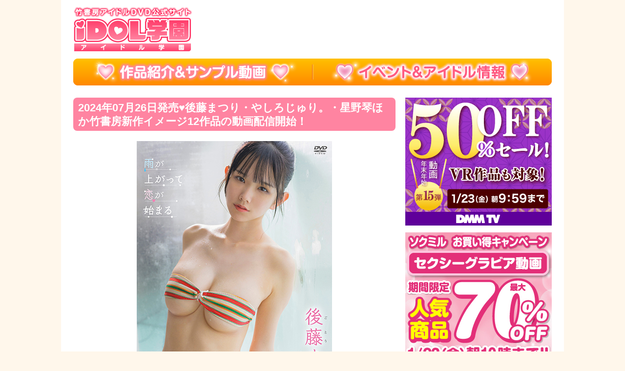

--- FILE ---
content_type: text/html; charset=UTF-8
request_url: https://idol-gakuen.jp/event/104526/
body_size: 11705
content:
<!DOCTYPE html>
<html lang="ja">
<head>
<meta charset="UTF-8" />


<title>2024年07月26日発売&#x2665;後藤まつり・やしろじゅり。・星野琴ほか竹書房新作イメージ12作品の動画配信開始！ | イベント＆アイドル情報 | アイドル学園</title>
<meta name="keywords" content="竹書房,アイドル学園,アイドル,グラドル,サンプル動画,DVD,巨乳,水着" />
<meta name="description" content="後藤まつり「雨が上がって恋が始まる【SOKMIL動画配信 ポイント50倍】」やしろじゅり。「初恋を君に【SOKMIL動画配信 ポイント50倍】」村雨芙美「若いツバメ【SOKMIL動画配信 ポイント50倍】」有川燈莉「ミルキー・グラマー【SOKMIL動画配信 ポイント50倍】」..." />
<meta name="viewport" content="width=700,user-scalable=yes">
<link rel="alternate" type="application/rss+xml" href="https://idol-gakuen.jp/feed/" title="アイドル学園 RSS フィード" />
<link rel="icon" href="https://idol-gakuen.jp/favicon.ico" />
<link rel="apple-touch-icon" sizes="180x180" href="https://idol-gakuen.jp/idol-appletouchicon.png">
<link rel="stylesheet" type="text/css" media="all" href="https://idol-gakuen.jp/wp/wp-content/themes/idol/style.css" />
<link rel="stylesheet" type="text/css" href="https://idol-gakuen.jp/wp/wp-content/themes/idol/colorbox.css" />

<link rel="stylesheet" href="https://use.fontawesome.com/releases/v5.1.0/css/all.css">



<script type="text/javascript” async defer src="//assets.pinterest.com/js/pinit.js"></script>

<meta name='robots' content='max-image-preview:large' />
<link rel="alternate" title="oEmbed (JSON)" type="application/json+oembed" href="https://idol-gakuen.jp/wp-json/oembed/1.0/embed?url=https%3A%2F%2Fidol-gakuen.jp%2Fevent%2F104526%2F" />
<link rel="alternate" title="oEmbed (XML)" type="text/xml+oembed" href="https://idol-gakuen.jp/wp-json/oembed/1.0/embed?url=https%3A%2F%2Fidol-gakuen.jp%2Fevent%2F104526%2F&#038;format=xml" />
<style id='wp-img-auto-sizes-contain-inline-css' type='text/css'>
img:is([sizes=auto i],[sizes^="auto," i]){contain-intrinsic-size:3000px 1500px}
/*# sourceURL=wp-img-auto-sizes-contain-inline-css */
</style>
<link rel='stylesheet' id='contact-form-7-css' href='https://idol-gakuen.jp/wp/wp-content/plugins/contact-form-7/includes/css/styles.css?ver=6.1.4' type='text/css' media='all' />
<script type="text/javascript" src="https://idol-gakuen.jp/wp/wp-includes/js/jquery/jquery.min.js?ver=3.7.1" id="jquery-core-js"></script>
<script type="text/javascript" src="https://idol-gakuen.jp/wp/wp-includes/js/jquery/jquery-migrate.min.js?ver=3.4.1" id="jquery-migrate-js"></script>
<script type="text/javascript" src="https://idol-gakuen.jp/wp/wp-content/themes/idol/js/jquery.colorbox-min.js?ver=6.9" id="colorbox-js"></script>
<script type="text/javascript" src="https://idol-gakuen.jp/wp/wp-content/themes/idol/js/jquery.cookie.js?ver=6.9" id="jqcookie-js"></script>
<script type="text/javascript" src="https://idol-gakuen.jp/wp/wp-content/themes/idol/js/jquery.flexslider-min.js?ver=6.9" id="bxsl-js"></script>
<script type="text/javascript" src="https://idol-gakuen.jp/wp/wp-content/themes/idol/js/jquery.flexslider.lazyloader.min.js?ver=6.9" id="bxsllaz-js"></script>
<script type="text/javascript" src="https://idol-gakuen.jp/wp/wp-content/themes/idol/js/recommend.js?ver=6.9" id="recommend-js"></script>
<script type="text/javascript" src="https://idol-gakuen.jp/wp/wp-content/themes/idol/js/smooth_scroll.js?ver=6.9" id="smoothscroll-js"></script>
<script type="text/javascript" src="https://idol-gakuen.jp/wp/wp-content/themes/idol/js/dvd_bluray_popup.js?ver=6.9" id="dvdblueray-js"></script>
<script type="text/javascript" src="https://idol-gakuen.jp/wp/wp-content/themes/idol/js/rollover2.js?ver=6.9" id="rollover2-js"></script>
<script type="text/javascript" src="https://idol-gakuen.jp/wp/wp-content/themes/idol/js/rollover_white.js?ver=6.9" id="rollover_white-js"></script>
<link rel="https://api.w.org/" href="https://idol-gakuen.jp/wp-json/" /><link rel="alternate" title="JSON" type="application/json" href="https://idol-gakuen.jp/wp-json/wp/v2/posts/104526" /><link rel="canonical" href="https://idol-gakuen.jp/event/104526/" />
<link rel='shortlink' href='https://idol-gakuen.jp/?p=104526' />
<!-- This site is powered by Tweet, Like, Plusone and Share Plugin - http://techxt.com/tweet-like-google-1-and-share-plugin-wordpress/ -->
						<meta property="og:type" content="article" />
		<meta property="og:title" content="2024年07月26日発売&#x2665;後藤まつり・やしろじゅり。・星野琴ほか竹書房新作イメージ12作品の動画配信開始！" />
		<meta property="og:url" content="https://idol-gakuen.jp/event/104526/" />
		<meta property="og:site_name" content="アイドル学園" />
		<meta property="og:description" content="    後藤まつり「雨が上がって恋が始まる【SOKMIL動画配信 ポイント50倍】」        　     やしろじゅり。「初" />
		<!--[if lt IE 9]>
	  <script src="//html5shim.googlecode.com/svn/trunk/html5.js"></script>
	<![endif]-->
					<meta property="og:image" content="https://idol-gakuen.jp/wp/wp-content/uploads/2024/05/matsurig-amegaagatte-400.jpg" />
			<style type="text/css">div.socialicons{float:left;display:block;margin-right: 10px;line-height: 1;padding-bottom:10px;}div.socialiconsv{line-height: 1;}div.socialiconsv p{line-height: 1;display:none;}div.socialicons p{margin-bottom: 0px !important;margin-top: 0px !important;padding-bottom: 0px !important;padding-top: 0px !important;}div.social4iv{background: none repeat scroll 0 0 #FFFFFF;border: 1px solid #aaa;border-radius: 3px 3px 3px 3px;box-shadow: 3px 3px 3px #DDDDDD;padding: 3px;position: fixed;text-align: center;top: 55px;width: 76px;display:none;}div.socialiconsv{padding-bottom: 5px;}</style>
<style type="text/css">.twitter-btn-wrap {
  display: inline-block;
}
.twitter-btn-wrap .balloon {
  display: block;
  position: relative;
  margin-bottom: 5px;
  padding: 0 5px;
  border: 1px solid #bbb;
  border-radius: 3px;
  background: #fff;
  color: #333;
  font: 16px/34px "Helvetica Neue",Arial,sans-serif;
  text-decoration: none;
  white-space: nowrap;
  text-align: center;
}
.twitter-btn-wrap .balloon:hover {
  text-decoration: underline;
}
.twitter-btn-wrap .balloon::before,
.twitter-btn-wrap .balloon::after {
  content: "";
  display: block;
  position: absolute;
  bottom: 0;
  left: 50%;
  width: 0;
  line-height: 0;
  border: 4px transparent solid;
  border-bottom: 0;
}
.twitter-btn-wrap .balloon::before {
  margin: 0 0 -4px -4px;
  border-top-color: #aaa;
}
.twitter-btn-wrap .balloon::after {
  margin: 0 0 -3px -4px;
  border-top-color: #fff;
}</style><script type="text/javascript">
	window._se_plugin_version = '8.1.9';
</script>
<!-- WordPress Most Popular --><script type="text/javascript">/* <![CDATA[ */ jQuery.post("https://idol-gakuen.jp/wp/wp-admin/admin-ajax.php", { action: "wmp_update", id: 104526, token: "0cf4491a14" }); /* ]]> */</script><!-- /WordPress Most Popular -->
<meta name="twitter:site" content="@idol_gakuen_tk">
<meta name="twitter:creator" content="@idol_gakuen_tk">
<meta name="twitter:domain" content="idol-gakuen.jp">
<meta name="twitter:card" content="summary"><meta name="twitter:image" content="https://idol-gakuen.jp/wp/wp-content/uploads/2024/08/matsurig-amegaagatte-150.jpg" >
<script >
//cancel
jQuery(function(){
	jQuery('video').contextmenu(function() { return false; });
});

jQuery(window).load(function() {
	jQuery('.flexslider').flexslider({
	slideshow:false,
	animation: "slide",
	controlNav:false,
	touch:true,
	prevText: "<img src='https://idol-gakuen.jp/wp/wp-content/themes/idol/images/slider-left-a.png'>",
	nextText: "<img src='https://idol-gakuen.jp/wp/wp-content/themes/idol/images/slider-right-a.png'>",
	// Lazy loading
	start: function(slider) { flexsliderLazyloaderInit(slider) },
	before: function(slider) { flexsliderLazyloaderLoad(slider) }
	});
});

</script>

</head>

<body>

<script>
  (function(i,s,o,g,r,a,m){i['GoogleAnalyticsObject']=r;i[r]=i[r]||function(){
  (i[r].q=i[r].q||[]).push(arguments)},i[r].l=1*new Date();a=s.createElement(o),
  m=s.getElementsByTagName(o)[0];a.async=1;a.src=g;m.parentNode.insertBefore(a,m)
  })(window,document,'script','//www.google-analytics.com/analytics.js','ga');

  ga('create', 'UA-1245033-9', 'auto');
  ga('send', 'pageview');

  ga('create', 'UA-56776887-1', 'auto', {'name': 'newTracker'});
  ga('newTracker.send', 'pageview');

</script>

<!--container-->
<div id="container"><div id="header">	<div class="left"><h1><a href="https://idol-gakuen.jp/"><img src="https://idol-gakuen.jp/wp/wp-content/themes/idol/images/idle_gakuen_logo.png" alt="竹書房アイドルDVD公式サイト・アイドル学園" title="" width="245" height="92"></a></h1></div>	<div class="right"><ins class="dmm-widget-placement" data-id="1c3559021461430503896e035ec9769a" style="background:transparent"></ins><script src="https://widget-view.dmm.com/js/placement.js" class="dmm-widget-scripts" data-id="1c3559021461430503896e035ec9769a"></script></div>	
	
</div>

<div id="navi"><ul><li><a href="https://idol-gakuen.jp/item-list/"><img src="https://idol-gakuen.jp/wp/wp-content/themes/idol/images/nav1_rollout.png" alt="作品紹介＆サンプル動画" title="" width="490" height="55"></a></li><li><a href="https://idol-gakuen.jp/event-list/"><img src="https://idol-gakuen.jp/wp/wp-content/themes/idol/images/nav2_rollover.png" alt="イベント＆アイドル情報" title="" width="490" height="55"></a></li></ul></div><!--contents-->

<div id="contents" class="clearfix">
<div id="main">

	
	<div id="event_bar">
			</div>

	<!-- single -->

	
	<h2 class="title">2024年07月26日発売&#x2665;後藤まつり・やしろじゅり。・星野琴ほか竹書房新作イメージ12作品の動画配信開始！</h2>
	

	<div class="single_content">

	
		
	<p><img src="https://idol-gakuen.jp/wp/wp-content/uploads/2024/05/matsurig-amegaagatte-400.jpg" loading="lazy" width="400" height="569" alt="2024年07月26日発売&#x2665;後藤まつり・やしろじゅり。・星野琴ほか竹書房新作イメージ12作品の動画配信開始！ イベント＆アイドル情報 | 水着も着エロも！竹書房アイドルDVD公式サイト | アイドル学園" title=""></p>
<ul class="single_content_nav_ebook">
<li>後藤まつり「雨が上がって恋が始まる【SOKMIL動画配信 ポイント50倍】」</li>
<li><a href="https://al.dmm.com/?lurl=https%3A%2F%2Ftv.dmm.com%2Fvod%2F%3Fseason%3D5013tsds42849%2F&#038;af_id=tkidol-006&#038;ch=link_tool&#038;ch_id=link" target="_blank" rel="noopener noreferrer"><img decoding="async" src="https://idol-gakuen.jp/wp/wp-content/uploads/2019/04/dmm-button-douga.jpg" width="321" alt="動画をDMMで購入する" title=""></a></li>
<li><a href="https://www.sokmil.com/idol/_item/item463009.htm?affi=10851-001&#038;utm_source=sokmil_ad&#038;utm_medium=affiliate&#038;utm_campaign=10851-001" target="_blank" rel="noopener noreferrer"><img decoding="async" src="https://idol-gakuen.jp/wp/wp-content/uploads/2019/04/sokmil-button-douga.jpg" width="320" alt="動画をソクミルで購入する" title=""></a></li>
</ul>
<p>　<br />
<img src="https://idol-gakuen.jp/wp/wp-content/uploads/2024/05/juriy-hatsukoiwo-400.jpg" loading="lazy" width="400" height="568" alt="2024年07月26日発売&#x2665;後藤まつり・やしろじゅり。・星野琴ほか竹書房新作イメージ12作品の動画配信開始！ イベント＆アイドル情報 | 水着も着エロも！竹書房アイドルDVD公式サイト | アイドル学園" title=""></p>
<ul class="single_content_nav_ebook">
<li>やしろじゅり。「初恋を君に【SOKMIL動画配信 ポイント50倍】」</li>
<li><a href="https://al.dmm.com/?lurl=https%3A%2F%2Ftv.dmm.com%2Fvod%2F%3Fseason%3D5013tsds42850%2F&#038;af_id=tkidol-006&#038;ch=link_tool&#038;ch_id=link" target="_blank" rel="noopener noreferrer"><img decoding="async" src="https://idol-gakuen.jp/wp/wp-content/uploads/2019/04/dmm-button-douga.jpg" width="321" alt="動画をDMMで購入する" title=""></a></li>
<li><a href="https://www.sokmil.com/idol/_item/item463010.htm?affi=10851-001&#038;utm_source=sokmil_ad&#038;utm_medium=affiliate&#038;utm_campaign=10851-001" target="_blank" rel="noopener noreferrer"><img decoding="async" src="https://idol-gakuen.jp/wp/wp-content/uploads/2019/04/sokmil-button-douga.jpg" width="320" alt="動画をソクミルで購入する" title=""></a></li>
</ul>
<p>　<br />
<img src="https://idol-gakuen.jp/wp/wp-content/uploads/2024/05/fumim-wakaitsubame-400.jpg" loading="lazy" width="400" height="568" alt="2024年07月26日発売&#x2665;後藤まつり・やしろじゅり。・星野琴ほか竹書房新作イメージ12作品の動画配信開始！ イベント＆アイドル情報 | 水着も着エロも！竹書房アイドルDVD公式サイト | アイドル学園" title=""></p>
<ul class="single_content_nav_ebook">
<li>村雨芙美「若いツバメ【SOKMIL動画配信 ポイント50倍】」</li>
<li><a href="https://al.dmm.com/?lurl=https%3A%2F%2Ftv.dmm.com%2Fvod%2F%3Fseason%3D5013tsds42851%2F&#038;af_id=tkidol-006&#038;ch=link_tool&#038;ch_id=link" target="_blank" rel="noopener noreferrer"><img decoding="async" src="https://idol-gakuen.jp/wp/wp-content/uploads/2019/04/dmm-button-douga.jpg" width="321" alt="動画をDMMで購入する" title=""></a></li>
<li><a href="https://www.sokmil.com/idol/_item/item463011.htm?affi=10851-001&#038;utm_source=sokmil_ad&#038;utm_medium=affiliate&#038;utm_campaign=10851-001" target="_blank" rel="noopener noreferrer"><img decoding="async" src="https://idol-gakuen.jp/wp/wp-content/uploads/2019/04/sokmil-button-douga.jpg" width="320" alt="動画をソクミルで購入する" title=""></a></li>
</ul>
<p>　<br />
<img src="https://idol-gakuen.jp/wp/wp-content/uploads/2024/05/tomoria-milky-400.jpg" loading="lazy" width="400" height="567" alt="2024年07月26日発売&#x2665;後藤まつり・やしろじゅり。・星野琴ほか竹書房新作イメージ12作品の動画配信開始！ イベント＆アイドル情報 | 水着も着エロも！竹書房アイドルDVD公式サイト | アイドル学園" title=""></p>
<ul class="single_content_nav_ebook">
<li>有川燈莉「ミルキー・グラマー【SOKMIL動画配信 ポイント50倍】」</li>
<li><a href="https://al.dmm.com/?lurl=https%3A%2F%2Ftv.dmm.com%2Fvod%2F%3Fseason%3D5013tsds42852%2F&#038;af_id=tkidol-006&#038;ch=link_tool&#038;ch_id=link" target="_blank" rel="noopener noreferrer"><img decoding="async" src="https://idol-gakuen.jp/wp/wp-content/uploads/2019/04/dmm-button-douga.jpg" width="321" alt="動画をDMMで購入する" title=""></a></li>
<li><a href="https://www.sokmil.com/idol/_item/item463012.htm?affi=10851-001&#038;utm_source=sokmil_ad&#038;utm_medium=affiliate&#038;utm_campaign=10851-001" target="_blank" rel="noopener noreferrer"><img decoding="async" src="https://idol-gakuen.jp/wp/wp-content/uploads/2019/04/sokmil-button-douga.jpg" width="320" alt="動画をソクミルで購入する" title=""></a></li>
</ul>
<p>　<br />
<img src="https://idol-gakuen.jp/wp/wp-content/uploads/2024/05/kotoh-milky-400.jpg" loading="lazy" width="400" height="568" alt="2024年07月26日発売&#x2665;後藤まつり・やしろじゅり。・星野琴ほか竹書房新作イメージ12作品の動画配信開始！ イベント＆アイドル情報 | 水着も着エロも！竹書房アイドルDVD公式サイト | アイドル学園" title=""></p>
<ul class="single_content_nav_ebook">
<li>星野琴「ミルキー・グラマー【SOKMIL動画配信 ポイント50倍】」</li>
<li><a href="https://al.dmm.com/?lurl=https%3A%2F%2Ftv.dmm.com%2Fvod%2F%3Fseason%3D5013tsds42853%2F&#038;af_id=tkidol-006&#038;ch=link_tool&#038;ch_id=link" target="_blank" rel="noopener noreferrer"><img decoding="async" src="https://idol-gakuen.jp/wp/wp-content/uploads/2019/04/dmm-button-douga.jpg" width="321" alt="動画をDMMで購入する" title=""></a></li>
<li><a href="https://www.sokmil.com/idol/_item/item463013.htm?affi=10851-001&#038;utm_source=sokmil_ad&#038;utm_medium=affiliate&#038;utm_campaign=10851-001" target="_blank" rel="noopener noreferrer"><img decoding="async" src="https://idol-gakuen.jp/wp/wp-content/uploads/2019/04/sokmil-button-douga.jpg" width="320" alt="動画をソクミルで購入する" title=""></a></li>
</ul>
<p>　<br />
<img src="https://idol-gakuen.jp/wp/wp-content/uploads/2024/05/asumis-kuseninaru-400.jpg" loading="lazy" width="400" height="568" alt="2024年07月26日発売&#x2665;後藤まつり・やしろじゅり。・星野琴ほか竹書房新作イメージ12作品の動画配信開始！ イベント＆アイドル情報 | 水着も着エロも！竹書房アイドルDVD公式サイト | アイドル学園" title=""></p>
<ul class="single_content_nav_ebook">
<li>榊原明日美「くせになる【SOKMIL動画配信 ポイント50倍】」</li>
<li><a href="https://al.dmm.com/?lurl=https%3A%2F%2Ftv.dmm.com%2Fvod%2F%3Fseason%3D5013tsds42854%2F&#038;af_id=tkidol-006&#038;ch=link_tool&#038;ch_id=link" target="_blank" rel="noopener noreferrer"><img decoding="async" src="https://idol-gakuen.jp/wp/wp-content/uploads/2019/04/dmm-button-douga.jpg" width="321" alt="動画をDMMで購入する" title=""></a></li>
<li><a href="https://www.sokmil.com/idol/_item/item463014.htm?affi=10851-001&#038;utm_source=sokmil_ad&#038;utm_medium=affiliate&#038;utm_campaign=10851-001" target="_blank" rel="noopener noreferrer"><img decoding="async" src="https://idol-gakuen.jp/wp/wp-content/uploads/2019/04/sokmil-button-douga.jpg" width="320" alt="動画をソクミルで購入する" title=""></a></li>
</ul>
<p>　<br />
<img src="https://idol-gakuen.jp/wp/wp-content/uploads/2024/05/eris-watashinimogutte-400.jpg" loading="lazy" width="400" height="567" alt="2024年07月26日発売&#x2665;後藤まつり・やしろじゅり。・星野琴ほか竹書房新作イメージ12作品の動画配信開始！ イベント＆アイドル情報 | 水着も着エロも！竹書房アイドルDVD公式サイト | アイドル学園" title=""></p>
<ul class="single_content_nav_ebook">
<li>深海永理「私に潜って【SOKMIL動画配信 ポイント50倍】」</li>
<li><a href="https://al.dmm.com/?lurl=https%3A%2F%2Ftv.dmm.com%2Fvod%2F%3Fseason%3D5013tsds42855%2F&#038;af_id=tkidol-006&#038;ch=link_tool&#038;ch_id=link" target="_blank" rel="noopener noreferrer"><img decoding="async" src="https://idol-gakuen.jp/wp/wp-content/uploads/2019/04/dmm-button-douga.jpg" width="321" alt="動画をDMMで購入する" title=""></a></li>
<li><a href="https://www.sokmil.com/idol/_item/item463015.htm?affi=10851-001&#038;utm_source=sokmil_ad&#038;utm_medium=affiliate&#038;utm_campaign=10851-001" target="_blank" rel="noopener noreferrer"><img decoding="async" src="https://idol-gakuen.jp/wp/wp-content/uploads/2019/04/sokmil-button-douga.jpg" width="320" alt="動画をソクミルで購入する" title=""></a></li>
</ul>
<p>　<br />
<img src="https://idol-gakuen.jp/wp/wp-content/uploads/2024/05/asukam-himitsunikki-400.jpg" loading="lazy" width="400" height="568" alt="2024年07月26日発売&#x2665;後藤まつり・やしろじゅり。・星野琴ほか竹書房新作イメージ12作品の動画配信開始！ イベント＆アイドル情報 | 水着も着エロも！竹書房アイドルDVD公式サイト | アイドル学園" title=""></p>
<ul class="single_content_nav_ebook">
<li>満島あすか「秘満日記【SOKMIL動画配信 ポイント50倍】」</li>
<li><a href="https://al.dmm.com/?lurl=https%3A%2F%2Ftv.dmm.com%2Fvod%2F%3Fseason%3D5013tsds42856%2F&#038;af_id=tkidol-006&#038;ch=link_tool&#038;ch_id=link" target="_blank" rel="noopener noreferrer"><img decoding="async" src="https://idol-gakuen.jp/wp/wp-content/uploads/2019/04/dmm-button-douga.jpg" width="321" alt="動画をDMMで購入する" title=""></a></li>
<li><a href="https://www.sokmil.com/idol/_item/item463016.htm?affi=10851-001&#038;utm_source=sokmil_ad&#038;utm_medium=affiliate&#038;utm_campaign=10851-001" target="_blank" rel="noopener noreferrer"><img decoding="async" src="https://idol-gakuen.jp/wp/wp-content/uploads/2019/04/sokmil-button-douga.jpg" width="320" alt="動画をソクミルで購入する" title=""></a></li>
</ul>
<p>　<br />
<img src="https://idol-gakuen.jp/wp/wp-content/uploads/2024/05/harua-debut-400.jpg" loading="lazy" width="400" height="567" alt="2024年07月26日発売&#x2665;後藤まつり・やしろじゅり。・星野琴ほか竹書房新作イメージ12作品の動画配信開始！ イベント＆アイドル情報 | 水着も着エロも！竹書房アイドルDVD公式サイト | アイドル学園" title=""></p>
<ul class="single_content_nav_ebook">
<li>朝日はる「Debut！【SOKMIL動画配信 ポイント50倍】」</li>
<li><a href="https://al.dmm.com/?lurl=https%3A%2F%2Ftv.dmm.com%2Fvod%2F%3Fseason%3D5013tsds42857%2F&#038;af_id=tkidol-006&#038;ch=link_tool&#038;ch_id=link" target="_blank" rel="noopener noreferrer"><img decoding="async" src="https://idol-gakuen.jp/wp/wp-content/uploads/2019/04/dmm-button-douga.jpg" width="321" alt="動画をDMMで購入する" title=""></a></li>
<li><a href="https://www.sokmil.com/idol/_item/item463017.htm?affi=10851-001&#038;utm_source=sokmil_ad&#038;utm_medium=affiliate&#038;utm_campaign=10851-001" target="_blank" rel="noopener noreferrer"><img decoding="async" src="https://idol-gakuen.jp/wp/wp-content/uploads/2019/04/sokmil-button-douga.jpg" width="320" alt="動画をソクミルで購入する" title=""></a></li>
</ul>
<p>　<br />
<img src="https://idol-gakuen.jp/wp/wp-content/uploads/2024/05/minon-pure-400.jpg" loading="lazy" width="400" height="569" alt="2024年07月26日発売&#x2665;後藤まつり・やしろじゅり。・星野琴ほか竹書房新作イメージ12作品の動画配信開始！ イベント＆アイドル情報 | 水着も着エロも！竹書房アイドルDVD公式サイト | アイドル学園" title=""></p>
<ul class="single_content_nav_ebook">
<li>みのん「ピュア・スマイル【SOKMIL動画配信 ポイント50倍】」</li>
<li><a href="https://al.dmm.com/?lurl=https%3A%2F%2Ftv.dmm.com%2Fvod%2F%3Fseason%3D5013tsds42858%2F&#038;af_id=tkidol-006&#038;ch=link_tool&#038;ch_id=link" target="_blank" rel="noopener noreferrer"><img decoding="async" src="https://idol-gakuen.jp/wp/wp-content/uploads/2019/04/dmm-button-douga.jpg" width="321" alt="動画をDMMで購入する" title=""></a></li>
<li><a href="https://www.sokmil.com/idol/_item/item463018.htm?affi=10851-001&#038;utm_source=sokmil_ad&#038;utm_medium=affiliate&#038;utm_campaign=10851-001" target="_blank" rel="noopener noreferrer"><img decoding="async" src="https://idol-gakuen.jp/wp/wp-content/uploads/2019/04/sokmil-button-douga.jpg" width="320" alt="動画をソクミルで購入する" title=""></a></li>
</ul>
<p>　<br />
<img src="https://idol-gakuen.jp/wp/wp-content/uploads/2024/05/wakanas-waknnai-400.jpg" loading="lazy" width="400" height="569" alt="2024年07月26日発売&#x2665;後藤まつり・やしろじゅり。・星野琴ほか竹書房新作イメージ12作品の動画配信開始！ イベント＆アイドル情報 | 水着も着エロも！竹書房アイドルDVD公式サイト | アイドル学園" title=""></p>
<ul class="single_content_nav_ebook">
<li>司馬わかな「わかんない【SOKMIL動画配信 ポイント50倍】」</li>
<li><a href="https://al.dmm.com/?lurl=https%3A%2F%2Ftv.dmm.com%2Fvod%2F%3Fseason%3D5013tsds42859%2F&#038;af_id=tkidol-006&#038;ch=link_tool&#038;ch_id=link" target="_blank" rel="noopener noreferrer"><img decoding="async" src="https://idol-gakuen.jp/wp/wp-content/uploads/2019/04/dmm-button-douga.jpg" width="321" alt="動画をDMMで購入する" title=""></a></li>
<li><a href="https://www.sokmil.com/idol/_item/item463019.htm?affi=10851-001&#038;utm_source=sokmil_ad&#038;utm_medium=affiliate&#038;utm_campaign=10851-001" target="_blank" rel="noopener noreferrer"><img decoding="async" src="https://idol-gakuen.jp/wp/wp-content/uploads/2019/04/sokmil-button-douga.jpg" width="320" alt="動画をソクミルで購入する" title=""></a></li>
</ul>
<p>　<br />
<img src="https://idol-gakuen.jp/wp/wp-content/uploads/2024/05/ninak-sukininatte-400.jpg" loading="lazy" width="400" height="568" alt="2024年07月26日発売&#x2665;後藤まつり・やしろじゅり。・星野琴ほか竹書房新作イメージ12作品の動画配信開始！ イベント＆アイドル情報 | 水着も着エロも！竹書房アイドルDVD公式サイト | アイドル学園" title=""></p>
<ul class="single_content_nav_ebook">
<li>胡桃にな「好きになって」</li>
<li><a href="https://www.dmm.co.jp/digital/videoa/-/detail/=/cid=5013tsds42860/tkidol-005" target="_blank" rel="noopener noreferrer"><img decoding="async" src="https://idol-gakuen.jp/wp/wp-content/uploads/2019/04/dmm-button-douga.jpg" width="321" alt="動画をDMMで購入する" title=""></a></li>
<li><a href="https://www.sokmil.com/av/_item/item463020.htm?affi=10851-001&#038;utm_source=sokmil_ad&#038;utm_medium=affiliate&#038;utm_campaign=10851-001" target="_blank" rel="noopener noreferrer"><img decoding="async" src="https://idol-gakuen.jp/wp/wp-content/uploads/2019/04/sokmil-button-douga.jpg" width="320" alt="動画をソクミルで購入する" title=""></a></li>
</ul>

	</div>


	<div class="social_single">
			</div>

		<div class="but_sns2 but_sns2_margin_right_off clearfix">
						<ul>
				<li><a href="http://twitter.com/intent/tweet?url=https://idol-gakuen.jp/event/104526/&text=%E3%80%8C2024%E5%B9%B407%E6%9C%8826%E6%97%A5%E7%99%BA%E5%A3%B2♥%E5%BE%8C%E8%97%A4%E3%81%BE%E3%81%A4%E3%82%8A%E3%83%BB%E3%82%84%E3%81%97%E3%82%8D%E3%81%98%E3%82%85%E3%82%8A%E3%80%82%E3%83%BB%E6%98%9F%E9%87%8E%E7%90%B4%E3%81%BB%E3%81%8B%E7%AB%B9%E6%9B%B8%E6%88%BF%E6%96%B0%E4%BD%9C%E3%82%A4%E3%83%A1%E3%83%BC%E3%82%B812%E4%BD%9C%E5%93%81%E3%81%AE%E5%8B%95%E7%94%BB%E9%85%8D%E4%BF%A1%E9%96%8B%E5%A7%8B%EF%BC%81%E3%80%8D+%7C+%E3%82%A4%E3%83%99%E3%83%B3%E3%83%88%EF%BC%86%E3%82%A2%E3%82%A4%E3%83%89%E3%83%AB%E6%83%85%E5%A0%B1++%7C+%E3%82%A2%E3%82%A4%E3%83%89%E3%83%AB%E5%AD%A6%E5%9C%92" ><img src="https://idol-gakuen.jp/wp/wp-content/themes/idol/images/but_tw2_kiji.png" alt="Twitter" title="" width="117" height="38"></a></li>
				<li><a href="http://www.facebook.com/share.php?u=https://idol-gakuen.jp/event/104526/" onclick="javascript:window.open(this.href, 'FBwindow', 'width=650, height=450, menubar=no, toolbar=no, scrollbars=yes'); return false;" ><img src="https://idol-gakuen.jp/wp/wp-content/themes/idol/images/but_fb2_kiji.png" alt="Facebook" title="" width="117" height="38"></a></li>
				<li><a href="http://getpocket.com/edit?url=https://idol-gakuen.jp/event/104526/" onClick="javascript:window.open(encodeURI(decodeURI(this.href)), 'pocketwindow', 'width=650, height=470, personalbar=0, toolbar=0, scrollbars=1, sizable=1'); return false;" rel="nofollow"><img src="https://idol-gakuen.jp/wp/wp-content/themes/idol/images/but_pk2_kiji.png" alt="Pocket" title="" width="117" height="38"></a></li>
				<li><a href="https://social-plugins.line.me/lineit/share?url=https://idol-gakuen.jp/event/104526/" onClick="javascript:window.open(encodeURI(decodeURI(this.href)), 'linewindow', 'width=650, height=470, personalbar=0, toolbar=0, scrollbars=1, sizable=1'); return false;" rel="nofollow"><img src="https://idol-gakuen.jp/wp/wp-content/themes/idol/images/but_li2_kiji.png" alt="LINE" title="" width="117" height="38"></a></li>
				<li><a href="http://pinterest.com/pin/create/button/?url=https://idol-gakuen.jp/event/104526/&media=https://idol-gakuen.jp/wp/wp-content/uploads/2024/08/matsurig-amegaagatte-150.jpg&description=2024%E5%B9%B407%E6%9C%8826%E6%97%A5%E7%99%BA%E5%A3%B2%26%23x2665%3B%E5%BE%8C%E8%97%A4%E3%81%BE%E3%81%A4%E3%82%8A%E3%83%BB%E3%82%84%E3%81%97%E3%82%8D%E3%81%98%E3%82%85%E3%82%8A%E3%80%82%E3%83%BB%E6%98%9F%E9%87%8E%E7%90%B4%E3%81%BB%E3%81%8B%E7%AB%B9%E6%9B%B8%E6%88%BF%E6%96%B0%E4%BD%9C%E3%82%A4%E3%83%A1%E3%83%BC%E3%82%B812%E4%BD%9C%E5%93%81%E3%81%AE%E5%8B%95%E7%94%BB%E9%85%8D%E4%BF%A1%E9%96%8B%E5%A7%8B%EF%BC%81"  onClick="javascript:window.open(encodeURI(decodeURI(this.href)), 'pocketwindow', 'width=650, height=470, personalbar=0, toolbar=0, scrollbars=1, sizable=1'); return false;" rel="nofollow"><img src="https://idol-gakuen.jp/wp/wp-content/themes/idol/images/but_pi2_kiji.png" alt="Pinterest" title="" width="117" height="38"></a></li>
			</ul>
		</div>

	<div id="middle_banner_item_single"  class="bd-line"><div class="middle_banner_item_single_left"><a href="https://www.sokmil.com/sp/av/all_sale/?nd_sale=70&sortby=release&resultsperpage=50&page=1&affi=10851-001&utm_source=sokmil_ad&utm_medium=affiliate&utm_campaign=10851-001" target="_blank"><img src="https://idol-gakuen.jp/wp/wp-content/themes/idol/images/sokmil_2024sale3.jpg" width="300" height="250" alt="ソクミル 本日の70%OFFセール対象製品はこちら" border="0"></a></div><div class="middle_banner_item_single_right"><script type="text/javascript">rakuten_design="slide";rakuten_affiliateId="024a631d.addd1998.0863e306.0faa9296";rakuten_items="ctsmatch";rakuten_genreId="0";rakuten_size="300x250";rakuten_target="_blank";rakuten_theme="gray";rakuten_border="on";rakuten_auto_mode="on";rakuten_genre_title="off";rakuten_recommend="on";rakuten_ts="1525449097609";</script><script type="text/javascript" src="https://xml.affiliate.rakuten.co.jp/widget/js/rakuten_widget.js"></script></div></div>
		
		
		
				
	
	<!-- page-navigation --><div id="single-nav-below" class="navigation"><div class="nav-next"><a href="https://idol-gakuen.jp/event/104862/" rel="next"><img src="https://idol-gakuen.jp/wp/wp-content/themes/idol/images/single_prev.png" alt="前へ" title="" width="110" height="25" class="SNAV104862"></a></div><div class="nav-center"><a href="https://idol-gakuen.jp/event-list/"><img src="https://idol-gakuen.jp/wp/wp-content/themes/idol/images/single_center.png" alt="情報一覧へ" title="" width="131" height="25"></a></div><div class="nav-previous"><a href="https://idol-gakuen.jp/event/104213/" rel="prev"><img src="https://idol-gakuen.jp/wp/wp-content/themes/idol/images/single_next.png" alt="次へ" title="" width="110" height="25" class="SNAV104213"></a></div></div><!-- #nav-below --><!-- end of page-navigation -->
 
	

	

</div>

<div id="side">

	<div id="dmm_banner"><p>
<a href="https://idol-gakuen.jp/dmmsale/" rel="noopener noreferrer"><img src="https://idol-gakuen.jp/wp/wp-content/uploads/2024/01/dmmtv_50off-2026_01_21-pc.jpg" alt="" width="300" height="262" class="alignnone size-full wp-image-110364" /></a>
</p>
<p>
<a href="https://idol-gakuen.jp/sokmilsale2" target=" _blank" rel="noopener noreferrer"><img src="https://idol-gakuen.jp/wp/wp-content/uploads/2024/01/sokmil-sx70off-2601-pc.jpg" alt="" width="300" height="270" class="alignnone size-full wp-image-110362" /></a>
</p>
<a href="https://www.sokmil.com/sp/idol/all_sale/?sortby=popular&resultsperpage=50&page=1&affi=10851-001&utm_source=sokmil_ad&utm_medium=affiliate&utm_campaign=10851-001" target=" _blank" rel="noopener noreferrer"><img src="https://idol-gakuen.jp/wp/wp-content/uploads/2024/01/sokmil_2024sale10pc.jpg" alt="" width="300" height="264" class="alignnone size-full wp-image-110330" /></a></div>	
	<div id="search">
		<img src="https://idol-gakuen.jp/wp/wp-content/themes/idol/images/search_head.png" alt="検索" title="" width="300" height="32">
		<form method="get" id="searchform" action="https://idol-gakuen.jp/"><label class="hidden" for="s"></label>
			<input type="text" value=""  name="s" id="s" />
			<input type="image" src="https://idol-gakuen.jp/wp/wp-content/themes/idol/images/sb.png" alt="検索" id="searchsubmit"  value="Search" />
		</form>
	</div>
	
	<div id="side_banner">
			<script type="text/javascript">rakuten_design="slide";rakuten_affiliateId="024a631d.addd1998.0863e306.0faa9296";rakuten_items="ctsmatch";rakuten_genreId="0";rakuten_size="300x250";rakuten_target="_blank";rakuten_theme="gray";rakuten_border="on";rakuten_auto_mode="on";rakuten_genre_title="off";rakuten_recommend="on";rakuten_ts="1525449097609";</script><script type="text/javascript" src="https://xml.affiliate.rakuten.co.jp/widget/js/rakuten_widget.js"></script>
	</div>

	<div id="side-event-info">
				<img src="https://idol-gakuen.jp/wp/wp-content/themes/idol/images/side_event.png" alt="" title="イベント＆アイドル最新情報" width="300" height="32">
		<table><tr><td>
		<table class="inner"><tr class="s-event110342" onclick="javascript:location.href='https://idol-gakuen.jp/event/110342/';">					<td class="td_l <br />
<b>Warning</b>:  Undefined variable $w_color in <b>/home/idolad/idol-gakuen.jp/public_html/wp/wp-content/themes/idol/sidebar.php</b> on line <b>102</b><br />
 " >
					<img src="https://idol-gakuen.jp/wp/wp-content/uploads/2022/07/sofmap-ivent.jpg" loading="lazy" width="65" height="65" alt="1月12日（月・祝）白川愛梨「聖なる果実」DVD発売記念イベント開催！"  class="s-event110342">					</td>
					<td class="td_r <br />
<b>Warning</b>:  Undefined variable $w_color in <b>/home/idolad/idol-gakuen.jp/public_html/wp/wp-content/themes/idol/sidebar.php</b> on line <b>112</b><br />
">
						<p class="s-event110342">1月12日（月・祝）白川愛梨「聖なる果実」DVD発売記念イベント開催！</p>
						<span>（2026年01月11日更新）</span>
					</td>
					</tr></table><table class="inner"><tr class="s-event110338" onclick="javascript:location.href='https://idol-gakuen.jp/event/110338/';">					<td class="td_l <br />
<b>Warning</b>:  Undefined variable $w_color in <b>/home/idolad/idol-gakuen.jp/public_html/wp/wp-content/themes/idol/sidebar.php</b> on line <b>102</b><br />
 " >
					<img src="https://idol-gakuen.jp/wp/wp-content/uploads/2022/07/sofmap-ivent.jpg" loading="lazy" width="65" height="65" alt="1月12日（月・祝）あべみほ「甘い蜜」DVD発売記念イベント開催！"  class="s-event110338">					</td>
					<td class="td_r <br />
<b>Warning</b>:  Undefined variable $w_color in <b>/home/idolad/idol-gakuen.jp/public_html/wp/wp-content/themes/idol/sidebar.php</b> on line <b>112</b><br />
">
						<p class="s-event110338">1月12日（月・祝）あべみほ「甘い蜜」DVD発売記念イベント開催！</p>
						<span>（2026年01月11日更新）</span>
					</td>
					</tr></table><table class="inner"><tr class="s-event110334" onclick="javascript:location.href='https://idol-gakuen.jp/event/110334/';">					<td class="td_l <br />
<b>Warning</b>:  Undefined variable $w_color in <b>/home/idolad/idol-gakuen.jp/public_html/wp/wp-content/themes/idol/sidebar.php</b> on line <b>102</b><br />
 " >
					<img src="https://idol-gakuen.jp/wp/wp-content/uploads/2022/07/sofmap-ivent.jpg" loading="lazy" width="65" height="65" alt="1月12日（月・祝）星宮すみれ「Mカップ天使」DVD発売記念イベント開催！"  class="s-event110334">					</td>
					<td class="td_r <br />
<b>Warning</b>:  Undefined variable $w_color in <b>/home/idolad/idol-gakuen.jp/public_html/wp/wp-content/themes/idol/sidebar.php</b> on line <b>112</b><br />
">
						<p class="s-event110334">1月12日（月・祝）星宮すみれ「Mカップ天使」DVD発売記念イベント開催！</p>
						<span>（2026年01月11日更新）</span>
					</td>
					</tr></table><table class="inner"><tr class="s-event110331" onclick="javascript:location.href='https://idol-gakuen.jp/event/110331/';">					<td class="td_l <br />
<b>Warning</b>:  Undefined variable $w_color in <b>/home/idolad/idol-gakuen.jp/public_html/wp/wp-content/themes/idol/sidebar.php</b> on line <b>102</b><br />
 " >
					<img src="https://idol-gakuen.jp/wp/wp-content/uploads/2022/07/sofmap-ivent.jpg" loading="lazy" width="65" height="65" alt="1月12日（月・祝）須能咲良「Juicy Body」DVD発売記念イベント開催！"  class="s-event110331">					</td>
					<td class="td_r <br />
<b>Warning</b>:  Undefined variable $w_color in <b>/home/idolad/idol-gakuen.jp/public_html/wp/wp-content/themes/idol/sidebar.php</b> on line <b>112</b><br />
">
						<p class="s-event110331">1月12日（月・祝）須能咲良「Juicy Body」DVD発売記念イベント開催！</p>
						<span>（2026年01月11日更新）</span>
					</td>
					</tr></table><table class="inner"><tr class="s-event106425" onclick="javascript:location.href='https://idol-gakuen.jp/event/106425/';">					<td class="td_l <br />
<b>Warning</b>:  Undefined variable $w_color in <b>/home/idolad/idol-gakuen.jp/public_html/wp/wp-content/themes/idol/sidebar.php</b> on line <b>102</b><br />
 " >
					<img src="https://idol-gakuen.jp/wp/wp-content/uploads/2024/12/korony-itsukaatta-150.jpg" loading="lazy" width="65" height="65" alt="2024年12月20日発売&#x2665;爽香・やなぎばころん・桜木美緒ほか竹書房新作イメージ9作品の動画配信開始！"  class="s-event106425">					</td>
					<td class="td_r <br />
<b>Warning</b>:  Undefined variable $w_color in <b>/home/idolad/idol-gakuen.jp/public_html/wp/wp-content/themes/idol/sidebar.php</b> on line <b>112</b><br />
">
						<p class="s-event106425">2024年12月20日発売&#x2665;爽香・やなぎばころん・桜木美緒ほか竹書房新作イメージ9作品の動画配信開始！</p>
						<span>（2025年01月24日更新）</span>
					</td>
					</tr></table><table class="inner"><tr class="s-event106071" onclick="javascript:location.href='https://idol-gakuen.jp/event/106071/';">					<td class="td_l <br />
<b>Warning</b>:  Undefined variable $w_color in <b>/home/idolad/idol-gakuen.jp/public_html/wp/wp-content/themes/idol/sidebar.php</b> on line <b>102</b><br />
 " >
					<img src="https://idol-gakuen.jp/wp/wp-content/uploads/2024/11/meif-furetemitai-150.jpg" loading="lazy" width="65" height="65" alt="2024年11月22日発売&#x2665;佐野なぎさ・藤川めい・天野ちよほか竹書房新作イメージ11作品の動画配信開始！"  class="s-event106071">					</td>
					<td class="td_r <br />
<b>Warning</b>:  Undefined variable $w_color in <b>/home/idolad/idol-gakuen.jp/public_html/wp/wp-content/themes/idol/sidebar.php</b> on line <b>112</b><br />
">
						<p class="s-event106071">2024年11月22日発売&#x2665;佐野なぎさ・藤川めい・天野ちよほか竹書房新作イメージ11作品の動画配信開始！</p>
						<span>（2025年01月24日更新）</span>
					</td>
					</tr></table><table class="inner"><tr class="s-event105823" onclick="javascript:location.href='https://idol-gakuen.jp/event/105823/';">					<td class="td_l <br />
<b>Warning</b>:  Undefined variable $w_color in <b>/home/idolad/idol-gakuen.jp/public_html/wp/wp-content/themes/idol/sidebar.php</b> on line <b>102</b><br />
 " >
					<img src="https://idol-gakuen.jp/wp/wp-content/uploads/2024/10/yoshinoh-saikoubody-150.jpg" loading="lazy" width="65" height="65" alt="2024年10月25日発売&#x2665;ちとせよしの・佐々木萌香・日下部ほたるほか竹書房新作イメージ12作品の動画配信開始！"  class="s-event105823">					</td>
					<td class="td_r <br />
<b>Warning</b>:  Undefined variable $w_color in <b>/home/idolad/idol-gakuen.jp/public_html/wp/wp-content/themes/idol/sidebar.php</b> on line <b>112</b><br />
">
						<p class="s-event105823">2024年10月25日発売&#x2665;ちとせよしの・佐々木萌香・日下部ほたるほか竹書房新作イメージ12作品の動画配信開始！</p>
						<span>（2025年01月24日更新）</span>
					</td>
					</tr></table><table class="inner"><tr class="s-event105704" onclick="javascript:location.href='https://idol-gakuen.jp/event/105704/';">					<td class="td_l <br />
<b>Warning</b>:  Undefined variable $w_color in <b>/home/idolad/idol-gakuen.jp/public_html/wp/wp-content/themes/idol/sidebar.php</b> on line <b>102</b><br />
 " >
					<img src="https://idol-gakuen.jp/wp/wp-content/uploads/2024/10/momonosuke-peachmelba-150.jpg" loading="lazy" width="65" height="65" alt="2024年09月27日発売&#x2665;瀬戸真凜・もものすけ・大塚びるほか竹書房新作イメージ12作品の動画配信開始！"  class="s-event105704">					</td>
					<td class="td_r <br />
<b>Warning</b>:  Undefined variable $w_color in <b>/home/idolad/idol-gakuen.jp/public_html/wp/wp-content/themes/idol/sidebar.php</b> on line <b>112</b><br />
">
						<p class="s-event105704">2024年09月27日発売&#x2665;瀬戸真凜・もものすけ・大塚びるほか竹書房新作イメージ12作品の動画配信開始！</p>
						<span>（2025年01月24日更新）</span>
					</td>
					</tr></table><table class="inner"><tr class="s-event104862" onclick="javascript:location.href='https://idol-gakuen.jp/event/104862/';">					<td class="td_l <br />
<b>Warning</b>:  Undefined variable $w_color in <b>/home/idolad/idol-gakuen.jp/public_html/wp/wp-content/themes/idol/sidebar.php</b> on line <b>102</b><br />
 " >
					<img src="https://idol-gakuen.jp/wp/wp-content/uploads/2024/08/nagisas-milky-150.jpg" loading="lazy" width="65" height="65" alt="2024年08月30日発売&#x2665;メイリ・白川のぞみ・佐野なぎさほか竹書房新作イメージ12作品の動画配信開始！"  class="s-event104862">					</td>
					<td class="td_r <br />
<b>Warning</b>:  Undefined variable $w_color in <b>/home/idolad/idol-gakuen.jp/public_html/wp/wp-content/themes/idol/sidebar.php</b> on line <b>112</b><br />
">
						<p class="s-event104862">2024年08月30日発売&#x2665;メイリ・白川のぞみ・佐野なぎさほか竹書房新作イメージ12作品の動画配信開始！</p>
						<span>（2025年01月24日更新）</span>
					</td>
					</tr></table><table class="inner"><tr class="s-event104526" onclick="javascript:location.href='https://idol-gakuen.jp/event/104526/';">					<td class="td_l <br />
<b>Warning</b>:  Undefined variable $w_color in <b>/home/idolad/idol-gakuen.jp/public_html/wp/wp-content/themes/idol/sidebar.php</b> on line <b>102</b><br />
 " >
					<img src="https://idol-gakuen.jp/wp/wp-content/uploads/2024/08/matsurig-amegaagatte-150.jpg" loading="lazy" width="65" height="65" alt="2024年07月26日発売&#x2665;後藤まつり・やしろじゅり。・星野琴ほか竹書房新作イメージ12作品の動画配信開始！"  class="s-event104526">					</td>
					<td class="td_r <br />
<b>Warning</b>:  Undefined variable $w_color in <b>/home/idolad/idol-gakuen.jp/public_html/wp/wp-content/themes/idol/sidebar.php</b> on line <b>112</b><br />
">
						<p class="s-event104526">2024年07月26日発売&#x2665;後藤まつり・やしろじゅり。・星野琴ほか竹書房新作イメージ12作品の動画配信開始！</p>
						<span>（2025年01月24日更新）</span>
					</td>
					</tr></table><table class="inner"><tr class="s-event104213" onclick="javascript:location.href='https://idol-gakuen.jp/event/104213/';">					<td class="td_l <br />
<b>Warning</b>:  Undefined variable $w_color in <b>/home/idolad/idol-gakuen.jp/public_html/wp/wp-content/themes/idol/sidebar.php</b> on line <b>102</b><br />
 " >
					<img src="https://idol-gakuen.jp/wp/wp-content/uploads/2024/06/marinaa-marinano-150.jpg" loading="lazy" width="65" height="65" alt="2024年06月21日発売&#x2665;柳瀬さき・浅川まりな・朝比奈祐未ほか竹書房新作イメージ9作品の動画配信開始！"  class="s-event104213">					</td>
					<td class="td_r <br />
<b>Warning</b>:  Undefined variable $w_color in <b>/home/idolad/idol-gakuen.jp/public_html/wp/wp-content/themes/idol/sidebar.php</b> on line <b>112</b><br />
">
						<p class="s-event104213">2024年06月21日発売&#x2665;柳瀬さき・浅川まりな・朝比奈祐未ほか竹書房新作イメージ9作品の動画配信開始！</p>
						<span>（2025年01月24日更新）</span>
					</td>
					</tr></table><table class="inner"><tr class="s-event103946" onclick="javascript:location.href='https://idol-gakuen.jp/event/103946/';">					<td class="td_l <br />
<b>Warning</b>:  Undefined variable $w_color in <b>/home/idolad/idol-gakuen.jp/public_html/wp/wp-content/themes/idol/sidebar.php</b> on line <b>102</b><br />
 " >
					<img src="https://idol-gakuen.jp/wp/wp-content/uploads/2024/05/yurik-milky-150.jpg" loading="lazy" width="65" height="65" alt="2024年05月24日発売&#x2665;真田まこと・小日向ゆり・板野優花ほか竹書房新作イメージ9作品の動画配信開始！"  class="s-event103946">					</td>
					<td class="td_r <br />
<b>Warning</b>:  Undefined variable $w_color in <b>/home/idolad/idol-gakuen.jp/public_html/wp/wp-content/themes/idol/sidebar.php</b> on line <b>112</b><br />
">
						<p class="s-event103946">2024年05月24日発売&#x2665;真田まこと・小日向ゆり・板野優花ほか竹書房新作イメージ9作品の動画配信開始！</p>
						<span>（2025年01月24日更新）</span>
					</td>
					</tr></table><table class="inner"><tr class="s-event103641" onclick="javascript:location.href='https://idol-gakuen.jp/event/103641/';">					<td class="td_l <br />
<b>Warning</b>:  Undefined variable $w_color in <b>/home/idolad/idol-gakuen.jp/public_html/wp/wp-content/themes/idol/sidebar.php</b> on line <b>102</b><br />
 " >
					<img src="https://idol-gakuen.jp/wp/wp-content/uploads/2024/04/moem-umaretamama-150.jpg" loading="lazy" width="65" height="65" alt="2024年04月26日発売&#x2665;林田百加・三上もえ・愛沢雪乃・船岡咲ほか竹書房新作イメージ10作品の動画配信開始！"  class="s-event103641">					</td>
					<td class="td_r <br />
<b>Warning</b>:  Undefined variable $w_color in <b>/home/idolad/idol-gakuen.jp/public_html/wp/wp-content/themes/idol/sidebar.php</b> on line <b>112</b><br />
">
						<p class="s-event103641">2024年04月26日発売&#x2665;林田百加・三上もえ・愛沢雪乃・船岡咲ほか竹書房新作イメージ10作品の動画配信開始！</p>
						<span>（2025年01月24日更新）</span>
					</td>
					</tr></table><table class="inner"><tr class="s-event103403" onclick="javascript:location.href='https://idol-gakuen.jp/event/103403/';">					<td class="td_l <br />
<b>Warning</b>:  Undefined variable $w_color in <b>/home/idolad/idol-gakuen.jp/public_html/wp/wp-content/themes/idol/sidebar.php</b> on line <b>102</b><br />
 " >
					<img src="https://idol-gakuen.jp/wp/wp-content/uploads/2024/03/mirih-happening-150.jpg" loading="lazy" width="65" height="65" alt="2024年03月22日発売&#x2665;花井美理・雅楽代りか・CARIN・橋村依里南ほか竹書房新作イメージ9作品の動画配信開始！"  class="s-event103403">					</td>
					<td class="td_r <br />
<b>Warning</b>:  Undefined variable $w_color in <b>/home/idolad/idol-gakuen.jp/public_html/wp/wp-content/themes/idol/sidebar.php</b> on line <b>112</b><br />
">
						<p class="s-event103403">2024年03月22日発売&#x2665;花井美理・雅楽代りか・CARIN・橋村依里南ほか竹書房新作イメージ9作品の動画配信開始！</p>
						<span>（2025年01月24日更新）</span>
					</td>
					</tr></table><table class="inner"><tr class="s-event103277" onclick="javascript:location.href='https://idol-gakuen.jp/event/103277/';">					<td class="td_l <br />
<b>Warning</b>:  Undefined variable $w_color in <b>/home/idolad/idol-gakuen.jp/public_html/wp/wp-content/themes/idol/sidebar.php</b> on line <b>102</b><br />
 " >
					<img src="https://idol-gakuen.jp/wp/wp-content/uploads/2024/02/fukah-milky-150.jpg" loading="lazy" width="65" height="65" alt="2024年02月24日発売&#x2665;花咲楓香・篠見星奈・村上りいな・佐々木萌香ほか竹書房新作イメージ8作品の動画配信開始！"  class="s-event103277">					</td>
					<td class="td_r <br />
<b>Warning</b>:  Undefined variable $w_color in <b>/home/idolad/idol-gakuen.jp/public_html/wp/wp-content/themes/idol/sidebar.php</b> on line <b>112</b><br />
">
						<p class="s-event103277">2024年02月24日発売&#x2665;花咲楓香・篠見星奈・村上りいな・佐々木萌香ほか竹書房新作イメージ8作品の動画配信開始！</p>
						<span>（2025年01月24日更新）</span>
					</td>
					</tr></table>
		<p class="bot"><a href="https://idol-gakuen.jp/event-list/">♥お知らせをすべて見る</a></p>
		</td></tr></table>
	</div>

	<div id="pickup2">
		<img src="https://idol-gakuen.jp/wp/wp-content/themes/idol/images/pickup2_head_a.png" alt="今すぐ見れる！ダウンロード販売中" title="" width="300" height="32">
		<div class="data">
			<table><tr><td class="p69064"><a href="https://idol-gakuen.jp/item/69064/"><img src="https://idol-gakuen.jp/wp/wp-content/uploads/2020/09/misumis-moveon-400.jpg" loading="lazy" width="135" height="192" alt="move on/塩地美澄" title=""></a></td></tr></table><table><tr><td class="p105081"><a href="https://idol-gakuen.jp/item/105081/"><img src="https://idol-gakuen.jp/wp/wp-content/uploads/2024/07/akis-wazaarijyouhin-400.jpg" loading="lazy" width="135" height="192" alt="技あり上品お姉さん/椎名あき" title=""></a></td></tr></table><table><tr><td class="p91700"><a href="https://idol-gakuen.jp/item/91700/"><img src="https://idol-gakuen.jp/wp/wp-content/uploads/2022/12/chokos-chokotto-400.jpg" loading="lazy" width="135" height="192" alt="ちょこっとエッチ。/佐々木ちょこ" title=""></a></td></tr></table><table><tr><td class="p108219"><a href="https://idol-gakuen.jp/item/108219/"><img src="https://idol-gakuen.jp/wp/wp-content/uploads/2025/04/nanas-shitachichi-400.jpg" loading="lazy" width="135" height="192" alt="下乳の女神様/冴島なな" title=""></a></td></tr></table><table><tr><td class="p68490"><a href="https://idol-gakuen.jp/item/68490/"><img src="https://idol-gakuen.jp/wp/wp-content/uploads/2020/09/azusaf-ojyama-400.jpg" loading="lazy" width="135" height="192" alt="グラビアアイドルの家、おじゃましてイイですか？/藤田あずさ" title=""></a></td></tr></table><table><tr><td class="p81437"><a href="https://idol-gakuen.jp/item/81437/"><img src="https://idol-gakuen.jp/wp/wp-content/uploads/2021/11/nonof-nonono-400.jpg" loading="lazy" width="135" height="192" alt="のののましゅまろ/深見望乃" title=""></a></td></tr></table><table><tr><td class="p7571"><a href="https://idol-gakuen.jp/item/7571/"><img src="https://idol-gakuen.jp/wp/wp-content/uploads/2019/03/asamif-kirameki-210.jpg" loading="lazy" width="135" height="192" alt="きらめきカーブ/藤元亜紗美" title=""></a></td></tr></table><table><tr><td class="p97863"><a href="https://idol-gakuen.jp/item/97863/"><img src="https://idol-gakuen.jp/wp/wp-content/uploads/2023/05/erirero-shagairenai-400.jpg" loading="lazy" width="135" height="192" alt="社外恋愛【SOKMIL 動画配信 50％OFF＋ポイント30倍】/えりれろ" title=""></a><div class="td_sale_sokmil"><img src="https://idol-gakuen.jp/wp/wp-content/themes/idol/images/sale_sokmil.png" width="53" alt="ソクミルPOINT増量作品"></div><div class="td_sale"><img src="https://idol-gakuen.jp/wp/wp-content/themes/idol/images/sale_mark.png" width="53" alt="動画配信SALE対象商品"></div></td></tr></table>		<span class="bot"><a href="https://idol-gakuen.jp/item-video-list/">♥動画配信作品をすべて見る</a></span>
		</div>
	</div>

	<div id="pickup3">
		<img src="https://idol-gakuen.jp/wp/wp-content/themes/idol/images/side_dmm_banner2.png" alt="DMMブックス" title="" width="300" height="31">
		<div class="data">
			<table><tr><td class="p108250"><a href="https://al.dmm.co.jp/?lurl=https%3A%2F%2Fbook.dmm.co.jp%2Fproduct%2F6145480%2Fb330ftksb10139%2F&af_id=tkidol-005&ch=toolbar&ch_id=link" target="_blank" rel="nofollow"><img src="https://idol-gakuen.jp/wp/wp-content/uploads/2025/06/e-book-shikouno.jpg" loading="lazy" width="135" height="192" alt="星野琴「至高の肉感美女」" title=""></a></td></tr></table><table><tr><td class="p98753"><a href="https://al.dmm.com/?lurl=https%3A%2F%2Fbook.dmm.com%2Fproduct%2F4338750%2Fb330ftksb01057%2F&af_id=tkidol-006&ch=toolbar&ch_id=link" target="_blank" rel="nofollow"><img src="https://idol-gakuen.jp/wp/wp-content/uploads/2023/07/e-book-burunburun.jpg" loading="lazy" width="135" height="192" alt="朝野ナツ「ぶるんぶるん」" title=""></a></td></tr></table><table><tr><td class="p98749"><a href="https://al.dmm.com/?lurl=https%3A%2F%2Fbook.dmm.com%2Fproduct%2F4338748%2Fb330ftksb01055%2F&af_id=tkidol-006&ch=toolbar&ch_id=link" target="_blank" rel="nofollow"><img src="https://idol-gakuen.jp/wp/wp-content/uploads/2023/07/e-book-starlight.jpg" loading="lazy" width="135" height="192" alt="篠見星奈「スターライト」" title=""></a></td></tr></table><table><tr><td class="p86917"><a href="https://al.dmm.com/?lurl=https%3A%2F%2Fbook.dmm.com%2Fproduct%2F4133247%2Fb330etksb07363%2F&af_id=tkidol-006&ch=toolbar&ch_id=link" target="_blank" rel="nofollow"><img src="https://idol-gakuen.jp/wp/wp-content/uploads/2022/06/e-book-suieibuno.jpg" loading="lazy" width="135" height="192" alt="乃木結夢「水泳部の彼女」" title=""></a></td></tr></table><table><tr><td class="p107974"><a href="https://al.dmm.com/?lurl=https%3A%2F%2Fbook.dmm.com%2Fproduct%2F6076057%2Fb330ftksb05478%2F&af_id=tkidol-006&ch=toolbar&ch_id=link" target="_blank" rel="nofollow"><img src="https://idol-gakuen.jp/wp/wp-content/uploads/2025/05/e-book-uiuishisa.jpg" loading="lazy" width="135" height="192" alt="千歳ゆず「初々しさ」" title=""></a></td></tr></table><table><tr><td class="p106631"><a href="https://al.dmm.com/?lurl=https%3A%2F%2Fbook.dmm.com%2Fproduct%2F4574752%2Fb330ftksb04289%2F&af_id=tkidol-006&ch=toolbar&ch_id=link" target="_blank" rel="nofollow"><img src="https://idol-gakuen.jp/wp/wp-content/uploads/2025/01/e-book-densetsuno.jpg" loading="lazy" width="135" height="192" alt="入間ゆい「伝説の美少女」" title=""></a></td></tr></table><table><tr><td class="p106622"><a href="https://al.dmm.com/?lurl=https%3A%2F%2Fbook.dmm.com%2Fproduct%2F4522457%2Fb330ftksb03474%2F&af_id=tkidol-006&ch=toolbar&ch_id=link" target="_blank" rel="nofollow"><img src="https://idol-gakuen.jp/wp/wp-content/uploads/2025/01/e-book-muchimuchi.jpg" loading="lazy" width="135" height="192" alt="愛沢雪乃「ムチムチセクシー」" title=""></a></td></tr></table><table><tr><td class="p107972"><a href="https://al.dmm.com/?lurl=https%3A%2F%2Fbook.dmm.com%2Fproduct%2F6076058%2Fb330ftksb05481%2F&af_id=tkidol-006&ch=toolbar&ch_id=link" target="_blank" rel="nofollow"><img src="https://idol-gakuen.jp/wp/wp-content/uploads/2025/05/e-book-iyashino.jpg" loading="lazy" width="135" height="192" alt="原つむぎ「癒しの笑顔」" title=""></a></td></tr></table>				<span class="bot"><a href="https://al.dmm.com/?lurl=https%3A%2F%2Fbook.dmm.com%2Fsearch%2FBamboo%2520e-Book%2F%3FclientId%3D1055205373.1736633454%26limit%3D120%26sessionId%3D1736677346%26sort%3Ddate&af_id=tkidol-006&ch=toolbar&ch_id=link" target="_blank">Bamboo e-book写真集 発売中 ▶</a></span>
		</div>
	</div>
	
<!--
	<div id="dmm_movie_list">
		<a href="https://idol-gakuen.jp/item-video-list/"><img src="https://idol-gakuen.jp/wp/wp-content/themes/idol/images/dmm_movie_list1.jpg" alt="DMM動画配信中!!正純派♥巨乳♥着エロ♥竹書房アイドル動画が300円から!!" title="" width="300" height="130"></a>
	</div>
-->

	<div id="information">
		<img src="https://idol-gakuen.jp/wp/wp-content/themes/idol/images/info_head.png" alt="学園からのお知らせ" title="" width="300" height="32">
		<ul>
				<li class="102688"><a href="https://idol-gakuen.jp/info/102688/">能登半島地震のお見舞いを申し上げます<br><span>（2024年01月02日更新）</span></a></li>
				<li class="79697"><a href="https://idol-gakuen.jp/info/79697/">タレント様、事務所様各位 弊社の名を騙ったフィッシングメールにご注意ください<br><span>（2021年11月07日更新）</span></a></li>
				<li class="62156"><a href="https://idol-gakuen.jp/info/62156/">「アイドル推薦フォーム」を設置いたしました<br><span>（2020年01月13日更新）</span></a></li>
				<li class="li_last"><a href="https://idol-gakuen.jp/info-list/">♥お知らせをすべて見る</a></li>
		</ul>
	</div>


	<div id="ranking">
		<img src="https://idol-gakuen.jp/wp/wp-content/themes/idol/images/ranking_head.png" alt="" title="人気作品ランキング" width="300" height="32">
		<table><tr class="n109949" onclick="javascript:location.href='https://idol-gakuen.jp/item/109949/';">			<td class="td_l col1" >
				<div class="td_l_sale_out">
				<img src="https://idol-gakuen.jp/wp/wp-content/uploads/2025/10/kotoh-anaikotono-400.jpg" alt="星野琴／甘い琴の調べ" title="" loading="lazy" width="52" height="74" class="n109949">								</div>
			</td>
			<td class="td_r col1">
				<img src="https://idol-gakuen.jp/wp/wp-content/themes/idol/images/no1.png" alt="" title="No.1" loading="lazy" width="91" height="26" class="n109949">
				<span  class="n109949">星野琴</span>
				<p class="n109949">甘い琴の調べ</p>
			</td>
			</tr></table><table><tr class="n109950" onclick="javascript:location.href='https://idol-gakuen.jp/item/109950/';">			<td class="td_l col2" >
				<div class="td_l_sale_out">
				<img src="https://idol-gakuen.jp/wp/wp-content/uploads/2025/10/sonaa-milky-400.jpg" alt="秋田そな／ミルキー・グラマー" title="" loading="lazy" width="52" height="74" class="n109950">								</div>
			</td>
			<td class="td_r col2">
				<img src="https://idol-gakuen.jp/wp/wp-content/themes/idol/images/no2.png" alt="" title="No.2" loading="lazy" width="91" height="26" class="n109950">
				<span  class="n109950">秋田そな</span>
				<p class="n109950">ミルキー・グラマー</p>
			</td>
			</tr></table><table><tr class="n109951" onclick="javascript:location.href='https://idol-gakuen.jp/item/109951/';">			<td class="td_l col1" >
				<div class="td_l_sale_out">
				<img src="https://idol-gakuen.jp/wp/wp-content/uploads/2025/10/hinatan-hazukashina-400.jpg" alt="野田ひなた／恥ずかしいな" title="" loading="lazy" width="52" height="74" class="n109951">								</div>
			</td>
			<td class="td_r col1">
				<img src="https://idol-gakuen.jp/wp/wp-content/themes/idol/images/no3.png" alt="" title="No.3" loading="lazy" width="91" height="26" class="n109951">
				<span  class="n109951">野田ひなた</span>
				<p class="n109951">恥ずかしいな</p>
			</td>
			</tr></table><table><tr class="n109952" onclick="javascript:location.href='https://idol-gakuen.jp/item/109952/';">			<td class="td_l col2" >
				<div class="td_l_sale_out">
				<img src="https://idol-gakuen.jp/wp/wp-content/uploads/2025/10/akarim-akariwokwshite-400.jpg" alt="水沢朱里／あかりを消して" title="" loading="lazy" width="52" height="74" class="n109952">								</div>
			</td>
			<td class="td_r col2">
				<img src="https://idol-gakuen.jp/wp/wp-content/themes/idol/images/no4.png" alt="" title="No.4" loading="lazy" width="91" height="26" class="n109952">
				<span  class="n109952">水沢朱里</span>
				<p class="n109952">あかりを消して</p>
			</td>
			</tr></table><table><tr class="n108706" onclick="javascript:location.href='https://idol-gakuen.jp/item/108706/';">			<td class="td_l col1" >
				<div class="td_l_sale_out">
				<img src="https://idol-gakuen.jp/wp/wp-content/uploads/2025/07/komomok-milky-400.jpg" alt="恋川こもも／ミルキー・グラマー" title="" loading="lazy" width="52" height="74" class="n108706">								</div>
			</td>
			<td class="td_r col1">
				<img src="https://idol-gakuen.jp/wp/wp-content/themes/idol/images/no5.png" alt="" title="No.5" loading="lazy" width="91" height="26" class="n108706">
				<span  class="n108706">恋川こもも</span>
				<p class="n108706">ミルキー・グラマー</p>
			</td>
			</tr></table>	</div>
	
	
	<div id="sns" class="clearfix">
		<img src="https://idol-gakuen.jp/wp/wp-content/themes/idol/images/sns_head.png" alt="公式SNS/RSS" title="" width="300" height="32">
		<ul class="clearfix">
			<li class="side_tw"><a href="https://twitter.com/idol_gakuen_tk" target="_blank"><img src="https://idol-gakuen.jp/wp/wp-content/themes/idol/images/sns_twitter.png" alt="Twitter" title="" loading="lazy" width="73" height="73"></a></li>
			<li class="side_insta"><a href="https://www.instagram.com/idol_gakuen_tk/" target="_blank"><img src="https://idol-gakuen.jp/wp/wp-content/themes/idol/images/sns_instagram.png" alt="Instagram" title="" loading="lazy" width="73" height="73"></a></li>
			<li  class="side_feed"><a href="https://idol-gakuen.jp/feed/" target="_blank"><img src="https://idol-gakuen.jp/wp/wp-content/themes/idol/images/sns_rss.png" alt="RSS" title="" loading="lazy" width="73" height="73"></a></li>
		</ul>

	</div>

</div>
</div>
<!-- end of contents -->

<!--footer-->
	<div id="footer"><div class="footer-inner1"><a href="#"><img src="https://idol-gakuen.jp/wp/wp-content/themes/idol/images/pagetop.png" alt="PAGE TOP" title="" width="160" height="34"></a></div><div class="footer-inner2"><a href="https://www.takeshobo.co.jp/" target="_blank">(C)TAKESHOBO Co.,LTD. All rights reserved. * PR Site</a><br></div><div class="footer-inner3"><a href="http://www.min3000.com" target="_blank"><img src="https://idol-gakuen.jp/wp/wp-content/themes/idol/images/min3000logo.png" alt="Designed by min3000 GRAPHICS" title="" width="213" height="13"></a></div></div>
<!--/footer/-->


</div>
<!--/container/-->

<script type="speculationrules">
{"prefetch":[{"source":"document","where":{"and":[{"href_matches":"/*"},{"not":{"href_matches":["/wp/wp-*.php","/wp/wp-admin/*","/wp/wp-content/uploads/*","/wp/wp-content/*","/wp/wp-content/plugins/*","/wp/wp-content/themes/idol/*","/*\\?(.+)"]}},{"not":{"selector_matches":"a[rel~=\"nofollow\"]"}},{"not":{"selector_matches":".no-prefetch, .no-prefetch a"}}]},"eagerness":"conservative"}]}
</script>
<script>
	document.addEventListener( 'wpcf7mailsent', function( event ) {
	jQuery('.img_form1 .up_file').remove();
	jQuery('.img_form1 .up_link').css('display', 'block');
	jQuery('.img_form1 input').val('');
	jQuery('.img_form1 .del').css('display', 'none');
	jQuery('.img_form1').replaceWith(jQuery('.img_form1').clone(true));

	jQuery('.img_form2 .up_file').remove();
	jQuery('.img_form2 .up_link').css('display', 'block');
	jQuery('.img_form2 input').val('');
	jQuery('.img_form2 .del').css('display', 'none');
	jQuery('.img_form2').replaceWith(jQuery('.img_form2').clone(true));

	jQuery('.img_form3 .up_file').remove();
	jQuery('.img_form3 .up_link').css('display', 'block');
	jQuery('.img_form3 input').val('');
	jQuery('.img_form3 .del').css('display', 'none');
	jQuery('.img_form3').replaceWith(jQuery('.img_form3').clone(true));
}, false );
</script><script type="text/javascript" src="https://idol-gakuen.jp/wp/wp-includes/js/dist/hooks.min.js?ver=dd5603f07f9220ed27f1" id="wp-hooks-js"></script>
<script type="text/javascript" src="https://idol-gakuen.jp/wp/wp-includes/js/dist/i18n.min.js?ver=c26c3dc7bed366793375" id="wp-i18n-js"></script>
<script type="text/javascript" id="wp-i18n-js-after">
/* <![CDATA[ */
wp.i18n.setLocaleData( { 'text direction\u0004ltr': [ 'ltr' ] } );
//# sourceURL=wp-i18n-js-after
/* ]]> */
</script>
<script type="text/javascript" src="https://idol-gakuen.jp/wp/wp-content/plugins/contact-form-7/includes/swv/js/index.js?ver=6.1.4" id="swv-js"></script>
<script type="text/javascript" id="contact-form-7-js-translations">
/* <![CDATA[ */
( function( domain, translations ) {
	var localeData = translations.locale_data[ domain ] || translations.locale_data.messages;
	localeData[""].domain = domain;
	wp.i18n.setLocaleData( localeData, domain );
} )( "contact-form-7", {"translation-revision-date":"2025-11-30 08:12:23+0000","generator":"GlotPress\/4.0.3","domain":"messages","locale_data":{"messages":{"":{"domain":"messages","plural-forms":"nplurals=1; plural=0;","lang":"ja_JP"},"This contact form is placed in the wrong place.":["\u3053\u306e\u30b3\u30f3\u30bf\u30af\u30c8\u30d5\u30a9\u30fc\u30e0\u306f\u9593\u9055\u3063\u305f\u4f4d\u7f6e\u306b\u7f6e\u304b\u308c\u3066\u3044\u307e\u3059\u3002"],"Error:":["\u30a8\u30e9\u30fc:"]}},"comment":{"reference":"includes\/js\/index.js"}} );
//# sourceURL=contact-form-7-js-translations
/* ]]> */
</script>
<script type="text/javascript" id="contact-form-7-js-before">
/* <![CDATA[ */
var wpcf7 = {
    "api": {
        "root": "https:\/\/idol-gakuen.jp\/wp-json\/",
        "namespace": "contact-form-7\/v1"
    }
};
//# sourceURL=contact-form-7-js-before
/* ]]> */
</script>
<script type="text/javascript" src="https://idol-gakuen.jp/wp/wp-content/plugins/contact-form-7/includes/js/index.js?ver=6.1.4" id="contact-form-7-js"></script>
	<div id="fb-root"></div>
	<script type="text/javascript" src="https://platform.twitter.com/widgets.js"></script><script async defer crossorigin="anonymous" src="//connect.facebook.net/ja_JP/sdk.js#xfbml=1&version=v4.0"></script><script type="text/javascript" src="https://apis.google.com/js/plusone.js"></script><script type="text/javascript" src="https://platform.linkedin.com/in.js"></script>
</body>
</html>

--- FILE ---
content_type: text/plain
request_url: https://www.google-analytics.com/j/collect?v=1&_v=j102&a=168404991&t=pageview&_s=1&dl=https%3A%2F%2Fidol-gakuen.jp%2Fevent%2F104526%2F&ul=en-us%40posix&dt=2024%E5%B9%B407%E6%9C%8826%E6%97%A5%E7%99%BA%E5%A3%B2%E2%99%A5%E5%BE%8C%E8%97%A4%E3%81%BE%E3%81%A4%E3%82%8A%E3%83%BB%E3%82%84%E3%81%97%E3%82%8D%E3%81%98%E3%82%85%E3%82%8A%E3%80%82%E3%83%BB%E6%98%9F%E9%87%8E%E7%90%B4%E3%81%BB%E3%81%8B%E7%AB%B9%E6%9B%B8%E6%88%BF%E6%96%B0%E4%BD%9C%E3%82%A4%E3%83%A1%E3%83%BC%E3%82%B812%E4%BD%9C%E5%93%81%E3%81%AE%E5%8B%95%E7%94%BB%E9%85%8D%E4%BF%A1%E9%96%8B%E5%A7%8B%EF%BC%81%20%7C%20%E3%82%A4%E3%83%99%E3%83%B3%E3%83%88%EF%BC%86%E3%82%A2%E3%82%A4%E3%83%89%E3%83%AB%E6%83%85%E5%A0%B1%20%7C%20%E3%82%A2%E3%82%A4%E3%83%89%E3%83%AB%E5%AD%A6%E5%9C%92&sr=1280x720&vp=1280x720&_u=IEBAAEABAAAAACAAI~&jid=1973720732&gjid=1736892720&cid=1281274936.1769008115&tid=UA-1245033-9&_gid=958659594.1769008115&_r=1&_slc=1&z=835658376
body_size: -450
content:
2,cG-BJKS6TG3D4

--- FILE ---
content_type: text/plain
request_url: https://www.google-analytics.com/j/collect?v=1&_v=j102&a=168404991&t=pageview&_s=1&dl=https%3A%2F%2Fidol-gakuen.jp%2Fevent%2F104526%2F&ul=en-us%40posix&dt=2024%E5%B9%B407%E6%9C%8826%E6%97%A5%E7%99%BA%E5%A3%B2%E2%99%A5%E5%BE%8C%E8%97%A4%E3%81%BE%E3%81%A4%E3%82%8A%E3%83%BB%E3%82%84%E3%81%97%E3%82%8D%E3%81%98%E3%82%85%E3%82%8A%E3%80%82%E3%83%BB%E6%98%9F%E9%87%8E%E7%90%B4%E3%81%BB%E3%81%8B%E7%AB%B9%E6%9B%B8%E6%88%BF%E6%96%B0%E4%BD%9C%E3%82%A4%E3%83%A1%E3%83%BC%E3%82%B812%E4%BD%9C%E5%93%81%E3%81%AE%E5%8B%95%E7%94%BB%E9%85%8D%E4%BF%A1%E9%96%8B%E5%A7%8B%EF%BC%81%20%7C%20%E3%82%A4%E3%83%99%E3%83%B3%E3%83%88%EF%BC%86%E3%82%A2%E3%82%A4%E3%83%89%E3%83%AB%E6%83%85%E5%A0%B1%20%7C%20%E3%82%A2%E3%82%A4%E3%83%89%E3%83%AB%E5%AD%A6%E5%9C%92&sr=1280x720&vp=1280x720&_u=IEDAAEABAAAAACAAI~&jid=830951098&gjid=1900501297&cid=1281274936.1769008115&tid=UA-56776887-1&_gid=958659594.1769008115&_r=1&_slc=1&z=2037585687
body_size: -830
content:
2,cG-RX4N8PSVTT